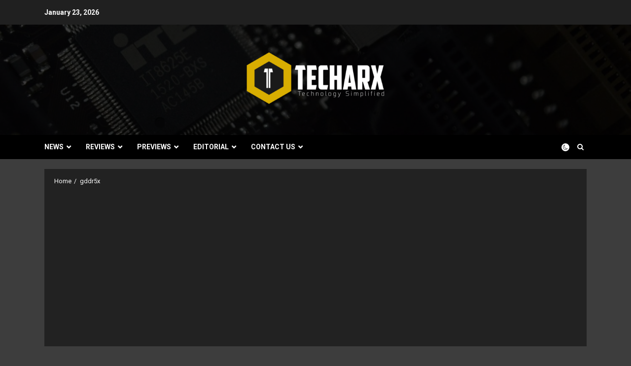

--- FILE ---
content_type: text/html; charset=utf-8
request_url: https://www.google.com/recaptcha/api2/aframe
body_size: 269
content:
<!DOCTYPE HTML><html><head><meta http-equiv="content-type" content="text/html; charset=UTF-8"></head><body><script nonce="ArmCXXovFNKknkHMzeCYvg">/** Anti-fraud and anti-abuse applications only. See google.com/recaptcha */ try{var clients={'sodar':'https://pagead2.googlesyndication.com/pagead/sodar?'};window.addEventListener("message",function(a){try{if(a.source===window.parent){var b=JSON.parse(a.data);var c=clients[b['id']];if(c){var d=document.createElement('img');d.src=c+b['params']+'&rc='+(localStorage.getItem("rc::a")?sessionStorage.getItem("rc::b"):"");window.document.body.appendChild(d);sessionStorage.setItem("rc::e",parseInt(sessionStorage.getItem("rc::e")||0)+1);localStorage.setItem("rc::h",'1769175397897');}}}catch(b){}});window.parent.postMessage("_grecaptcha_ready", "*");}catch(b){}</script></body></html>

--- FILE ---
content_type: application/javascript; charset=utf-8
request_url: https://fundingchoicesmessages.google.com/f/AGSKWxXTKAfXvFDil9fZVxU8CZjgCVP3hycjCI82ACGTj7xWp8q_FcwLeR9oU4TiNdzzpoz9hJ7FA5ZH5nlpq1JBo0-xS9KnAEwbMKUhui8HNXsBx_eGPxN0WwmIUaAn18uuxOOYOFArGQ==?fccs=W251bGwsbnVsbCxudWxsLG51bGwsbnVsbCxudWxsLFsxNzY5MTc1Mzk4LDI3ODAwMDAwMF0sbnVsbCxudWxsLG51bGwsW251bGwsWzcsOSw2XSxudWxsLDIsbnVsbCwiZW4iLG51bGwsbnVsbCxudWxsLG51bGwsbnVsbCwzXSwiaHR0cHM6Ly90ZWNoYXJ4LmNvbS90YWcvZ2RkcjV4LyIsbnVsbCxbWzgsIms2MVBCam1rNk8wIl0sWzksImVuLVVTIl0sWzE5LCIyIl0sWzE3LCJbMF0iXSxbMjQsIiJdLFsyOSwiZmFsc2UiXV1d
body_size: 217
content:
if (typeof __googlefc.fcKernelManager.run === 'function') {"use strict";this.default_ContributorServingResponseClientJs=this.default_ContributorServingResponseClientJs||{};(function(_){var window=this;
try{
var qp=function(a){this.A=_.t(a)};_.u(qp,_.J);var rp=function(a){this.A=_.t(a)};_.u(rp,_.J);rp.prototype.getWhitelistStatus=function(){return _.F(this,2)};var sp=function(a){this.A=_.t(a)};_.u(sp,_.J);var tp=_.ed(sp),up=function(a,b,c){this.B=a;this.j=_.A(b,qp,1);this.l=_.A(b,_.Pk,3);this.F=_.A(b,rp,4);a=this.B.location.hostname;this.D=_.Fg(this.j,2)&&_.O(this.j,2)!==""?_.O(this.j,2):a;a=new _.Qg(_.Qk(this.l));this.C=new _.dh(_.q.document,this.D,a);this.console=null;this.o=new _.mp(this.B,c,a)};
up.prototype.run=function(){if(_.O(this.j,3)){var a=this.C,b=_.O(this.j,3),c=_.fh(a),d=new _.Wg;b=_.hg(d,1,b);c=_.C(c,1,b);_.jh(a,c)}else _.gh(this.C,"FCNEC");_.op(this.o,_.A(this.l,_.De,1),this.l.getDefaultConsentRevocationText(),this.l.getDefaultConsentRevocationCloseText(),this.l.getDefaultConsentRevocationAttestationText(),this.D);_.pp(this.o,_.F(this.F,1),this.F.getWhitelistStatus());var e;a=(e=this.B.googlefc)==null?void 0:e.__executeManualDeployment;a!==void 0&&typeof a==="function"&&_.To(this.o.G,
"manualDeploymentApi")};var vp=function(){};vp.prototype.run=function(a,b,c){var d;return _.v(function(e){d=tp(b);(new up(a,d,c)).run();return e.return({})})};_.Tk(7,new vp);
}catch(e){_._DumpException(e)}
}).call(this,this.default_ContributorServingResponseClientJs);
// Google Inc.

//# sourceURL=/_/mss/boq-content-ads-contributor/_/js/k=boq-content-ads-contributor.ContributorServingResponseClientJs.en_US.k61PBjmk6O0.es5.O/d=1/exm=ad_blocking_detection_executable,kernel_loader,loader_js_executable,web_iab_tcf_v2_signal_executable/ed=1/rs=AJlcJMztj-kAdg6DB63MlSG3pP52LjSptg/m=cookie_refresh_executable
__googlefc.fcKernelManager.run('\x5b\x5b\x5b7,\x22\x5b\x5bnull,\\\x22techarx.com\\\x22,\\\x22AKsRol-pPg4EDWnWhRf3BMTIGSL_syqm-VFPWHVnUqaqr6gIW6bdcfWG2eMz1X6zkL50HFnKfBKfQvGX6f2eGlaHMEfwKG3uYcAGAaaBUAJ4ICF1IuqsRAXdl_z0MTjeY-2DmeTqN-mxr51lO9JyBJRJkrP9Br_EXg\\\\u003d\\\\u003d\\\x22\x5d,null,\x5b\x5bnull,null,null,\\\x22https:\/\/fundingchoicesmessages.google.com\/f\/AGSKWxXFZlTUnF-HcDbjXKgOHO6RkwKSqXbPIa3OUxqvjdudpJZHNhzeeYDDGquGRHus_wMkWkYvNA03-oLVq27QI3xYE4bGO2bSBwozr1_tbcv9tK2g5zTxRFFvgt2sSQ5uQSN6zI4jtQ\\\\u003d\\\\u003d\\\x22\x5d,null,null,\x5bnull,null,null,\\\x22https:\/\/fundingchoicesmessages.google.com\/el\/AGSKWxVVNEP4pOQxUBY5vWP-r8c9OARL7xtwIFiVNmbUqqDNcYjWmdVbRcXfb4vIbpu1eJuHANh-wCos7sJLYhny0EnewPYdFNKh1DYmSOxri2iqvF8MTx8gVjVSOA-AW3xVy2Aa0cOgEQ\\\\u003d\\\\u003d\\\x22\x5d,null,\x5bnull,\x5b7,9,6\x5d,null,2,null,\\\x22en\\\x22,null,null,null,null,null,3\x5d,null,\\\x22Privacy and cookie settings\\\x22,\\\x22Close\\\x22,null,null,null,\\\x22Managed by Google. Complies with IAB TCF. CMP ID: 300\\\x22\x5d,\x5b2,1\x5d\x5d\x22\x5d\x5d,\x5bnull,null,null,\x22https:\/\/fundingchoicesmessages.google.com\/f\/AGSKWxUEJCzOnaj88F5XCDoiQYTuFl19n-O-UKq3pSdDIQMfGOZGZ6Db2lsrUsGCrYeVslbq74RA8I2rtwnchu3sRvRerOEYmfnU6lTuQ3fdCxZGVNXBA8nqMJGNCN6YCPXydpCI30cA5g\\u003d\\u003d\x22\x5d\x5d');}

--- FILE ---
content_type: application/javascript; charset=utf-8
request_url: https://fundingchoicesmessages.google.com/f/AGSKWxVHUNnMxKDAZfY8dWu8aJS-8OvkK4Q1ZxqP5-1UKmdsv1D1dALWtg-H-vDBtuwHYkmu48kE8pymKkPzzOlNKSCe06VkKilEdSwkrVqnR6HCW0v81f1_lYTi3Is9wy3XmYGj2j3D_8dUvDRdx5b6KiAppFCDAgI9M2UNOkceSsCFXhzqYQ0H2v3mTmc-/_.adnetwork./ad_4_tag_-bannerads/_sidead./abDetector.js
body_size: -1290
content:
window['ddd93e33-dc66-42f7-b19c-63816a03627f'] = true;